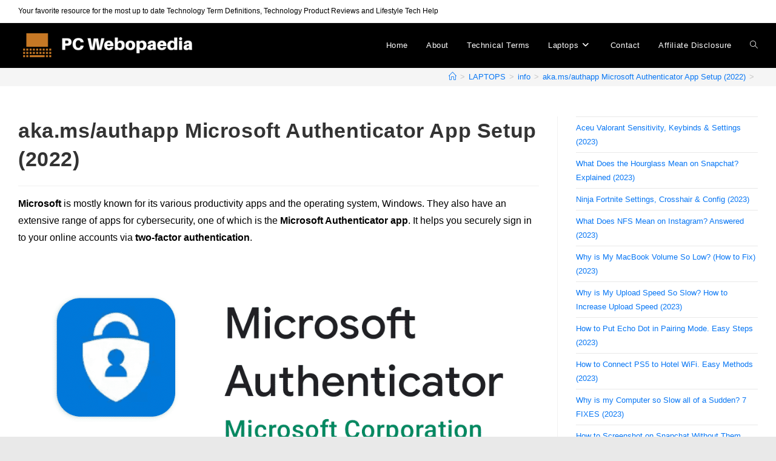

--- FILE ---
content_type: text/html; charset=UTF-8
request_url: https://www.pcwebopaedia.com/laptops/info/aka-ms-authapp-microsoft-authenticator-app/
body_size: 11300
content:
<!DOCTYPE html>
<html class="html" lang="en-US">
<head>
	<meta charset="UTF-8">
	<link rel="profile" href="https://gmpg.org/xfn/11">

	<link media="all" href="https://www.pcwebopaedia.com/wp-content/cache/autoptimize/css/autoptimize_451054542efe50205f0d03e7599f99d8.css" rel="stylesheet"><title>aka.ms/authapp Microsoft Authenticator App Setup (2022) &#8211; PC Webopaedia</title>
<meta name='robots' content='max-image-preview:large' />
<link rel="pingback" href="https://www.pcwebopaedia.com/xmlrpc.php">
<meta name="viewport" content="width=device-width, initial-scale=1"><link rel='dns-prefetch' href='//scripts.mediavine.com' />
<link rel='dns-prefetch' href='//fonts.googleapis.com' />
<link rel="alternate" type="application/rss+xml" title="PC Webopaedia &raquo; Feed" href="https://www.pcwebopaedia.com/feed/" />
<link rel="alternate" type="application/rss+xml" title="PC Webopaedia &raquo; Comments Feed" href="https://www.pcwebopaedia.com/comments/feed/" />
<link rel="alternate" type="application/rss+xml" title="PC Webopaedia &raquo; aka.ms/authapp Microsoft Authenticator App Setup (2022) Comments Feed" href="https://www.pcwebopaedia.com/laptops/info/aka-ms-authapp-microsoft-authenticator-app/feed/" />
		<!-- This site uses the Google Analytics by MonsterInsights plugin v9.11.1 - Using Analytics tracking - https://www.monsterinsights.com/ -->
		<!-- Note: MonsterInsights is not currently configured on this site. The site owner needs to authenticate with Google Analytics in the MonsterInsights settings panel. -->
					<!-- No tracking code set -->
				<!-- / Google Analytics by MonsterInsights -->
		<script>
window._wpemojiSettings = {"baseUrl":"https:\/\/s.w.org\/images\/core\/emoji\/14.0.0\/72x72\/","ext":".png","svgUrl":"https:\/\/s.w.org\/images\/core\/emoji\/14.0.0\/svg\/","svgExt":".svg","source":{"concatemoji":"https:\/\/www.pcwebopaedia.com\/wp-includes\/js\/wp-emoji-release.min.js?ver=6.4.7"}};
/*! This file is auto-generated */
!function(i,n){var o,s,e;function c(e){try{var t={supportTests:e,timestamp:(new Date).valueOf()};sessionStorage.setItem(o,JSON.stringify(t))}catch(e){}}function p(e,t,n){e.clearRect(0,0,e.canvas.width,e.canvas.height),e.fillText(t,0,0);var t=new Uint32Array(e.getImageData(0,0,e.canvas.width,e.canvas.height).data),r=(e.clearRect(0,0,e.canvas.width,e.canvas.height),e.fillText(n,0,0),new Uint32Array(e.getImageData(0,0,e.canvas.width,e.canvas.height).data));return t.every(function(e,t){return e===r[t]})}function u(e,t,n){switch(t){case"flag":return n(e,"\ud83c\udff3\ufe0f\u200d\u26a7\ufe0f","\ud83c\udff3\ufe0f\u200b\u26a7\ufe0f")?!1:!n(e,"\ud83c\uddfa\ud83c\uddf3","\ud83c\uddfa\u200b\ud83c\uddf3")&&!n(e,"\ud83c\udff4\udb40\udc67\udb40\udc62\udb40\udc65\udb40\udc6e\udb40\udc67\udb40\udc7f","\ud83c\udff4\u200b\udb40\udc67\u200b\udb40\udc62\u200b\udb40\udc65\u200b\udb40\udc6e\u200b\udb40\udc67\u200b\udb40\udc7f");case"emoji":return!n(e,"\ud83e\udef1\ud83c\udffb\u200d\ud83e\udef2\ud83c\udfff","\ud83e\udef1\ud83c\udffb\u200b\ud83e\udef2\ud83c\udfff")}return!1}function f(e,t,n){var r="undefined"!=typeof WorkerGlobalScope&&self instanceof WorkerGlobalScope?new OffscreenCanvas(300,150):i.createElement("canvas"),a=r.getContext("2d",{willReadFrequently:!0}),o=(a.textBaseline="top",a.font="600 32px Arial",{});return e.forEach(function(e){o[e]=t(a,e,n)}),o}function t(e){var t=i.createElement("script");t.src=e,t.defer=!0,i.head.appendChild(t)}"undefined"!=typeof Promise&&(o="wpEmojiSettingsSupports",s=["flag","emoji"],n.supports={everything:!0,everythingExceptFlag:!0},e=new Promise(function(e){i.addEventListener("DOMContentLoaded",e,{once:!0})}),new Promise(function(t){var n=function(){try{var e=JSON.parse(sessionStorage.getItem(o));if("object"==typeof e&&"number"==typeof e.timestamp&&(new Date).valueOf()<e.timestamp+604800&&"object"==typeof e.supportTests)return e.supportTests}catch(e){}return null}();if(!n){if("undefined"!=typeof Worker&&"undefined"!=typeof OffscreenCanvas&&"undefined"!=typeof URL&&URL.createObjectURL&&"undefined"!=typeof Blob)try{var e="postMessage("+f.toString()+"("+[JSON.stringify(s),u.toString(),p.toString()].join(",")+"));",r=new Blob([e],{type:"text/javascript"}),a=new Worker(URL.createObjectURL(r),{name:"wpTestEmojiSupports"});return void(a.onmessage=function(e){c(n=e.data),a.terminate(),t(n)})}catch(e){}c(n=f(s,u,p))}t(n)}).then(function(e){for(var t in e)n.supports[t]=e[t],n.supports.everything=n.supports.everything&&n.supports[t],"flag"!==t&&(n.supports.everythingExceptFlag=n.supports.everythingExceptFlag&&n.supports[t]);n.supports.everythingExceptFlag=n.supports.everythingExceptFlag&&!n.supports.flag,n.DOMReady=!1,n.readyCallback=function(){n.DOMReady=!0}}).then(function(){return e}).then(function(){var e;n.supports.everything||(n.readyCallback(),(e=n.source||{}).concatemoji?t(e.concatemoji):e.wpemoji&&e.twemoji&&(t(e.twemoji),t(e.wpemoji)))}))}((window,document),window._wpemojiSettings);
</script>















<link rel='stylesheet' id='amalinkspro-googlefonts-css' href='https://fonts.googleapis.com/css?family=Roboto|Open+Sans|Google+Sans|Noto+Sans+JP|Inter|Montserrat|Poppins|Lato|Material+Icons|Roboto+Condensed|Arimo|Roboto+Mono|Noto+Sans|Oswald|Raleway|Nunito|Nunito+Sans|Playfair+Display|Ubuntu|Rubik|Roboto+Slab|DM+Sans|Merriweather|Noto+Sans+KR|Work+Sans|Material+Symbols+Outlined|PT+Sans|Mulish|Lora|Kanit|Manrope|Quicksand|Tinos|Noto+Sans+TC|Archivo|Inconsolata|Outfit|Fira+Sans|Figtree|IBM+Plex+Sans|Archivo+Black|Barlow|Hind+Siliguri|Bebas+Neue|Prompt|Material+Symbols+Rounded|Source+Sans+3|Noto+Serif|Karla|Titillium+Web|Saira|Material+Icons+Outlined|PT+Serif|Heebo|Jost|Share+Tech|Smooch+Sans|Gravitas+One|Dancing+Script|Libre+Baskerville|EB+Garamond|Noto+Color+Emoji|Plus+Jakarta+Sans|Source+Code+Pro|Libre+Franklin|Fjalla+One|Josefin+Sans|Anton|Public+Sans|Nanum+Gothic|Cairo|Schibsted+Grotesk|Noto+Serif+JP|Dosis|Barlow+Condensed|Noto+Sans+SC|Mukta|Bitter|Changa+One|Roboto+Flex|Cabin|Material+Icons+Round|Pacifico|Noto+Sans+Symbols|Hind|Red+Hat+Display|Assistant|Oxygen|Ramabhadra|Alfa+Slab+One|Noto+Sans+Telugu|Space+Grotesk|Exo+2|Lexend|Anek+Telugu|Lobster|Slabo+27px|Comfortaa|Crimson+Text|Overpass' media='all' />







<script src="https://www.pcwebopaedia.com/wp-includes/js/jquery/jquery.min.js?ver=3.7.1" id="jquery-core-js"></script>

<script async="async" data-noptimize="1" data-cfasync="false" src="https://scripts.mediavine.com/tags/pc-webopaedia.js?ver=6.4.7" id="mv-script-wrapper-js"></script>
<script id="ga_events_main_script-js-extra">
var ga_options = {"link_clicks_delay":"120","gtm":"0","anonymizeip":"0","advanced":"0","snippet_type":"gst","tracking_id":"","gtm_id":"","domain":"","tel_link_tracking":"0","email_link_tracking":"0","download_tracking":"0","download_tracking_type":["pdf","mp3","pptx","docx"],"force_snippet":"none","scroll_elements":[],"click_elements":[]};
var gaePlaceholders = {"is_front_page":"","page_title":"aka.ms\/authapp Microsoft Authenticator App Setup (2022)"};
</script>

<link rel="https://api.w.org/" href="https://www.pcwebopaedia.com/wp-json/" /><link rel="alternate" type="application/json" href="https://www.pcwebopaedia.com/wp-json/wp/v2/posts/4221" /><link rel="EditURI" type="application/rsd+xml" title="RSD" href="https://www.pcwebopaedia.com/xmlrpc.php?rsd" />
<meta name="generator" content="WordPress 6.4.7" />
<link rel="canonical" href="https://www.pcwebopaedia.com/laptops/info/aka-ms-authapp-microsoft-authenticator-app/" />
<link rel='shortlink' href='https://www.pcwebopaedia.com/?p=4221' />
<link rel="alternate" type="application/json+oembed" href="https://www.pcwebopaedia.com/wp-json/oembed/1.0/embed?url=https%3A%2F%2Fwww.pcwebopaedia.com%2Flaptops%2Finfo%2Faka-ms-authapp-microsoft-authenticator-app%2F" />
<link rel="alternate" type="text/xml+oembed" href="https://www.pcwebopaedia.com/wp-json/oembed/1.0/embed?url=https%3A%2F%2Fwww.pcwebopaedia.com%2Flaptops%2Finfo%2Faka-ms-authapp-microsoft-authenticator-app%2F&#038;format=xml" />
<script type="text/javascript">
           var ajaxurl = "https://www.pcwebopaedia.com/wp-admin/admin-ajax.php";
         </script><script>var amalinkspro_plugin_url = "https://www.pcwebopaedia.com/wp-content/plugins";</script>		
		<!-- OceanWP CSS -->

    <!-- BEGIN - Make Tables Responsive -->
    
    <!-- END - Make Tables Responsive -->
        </head>

<body class="post-template-default single single-post postid-4221 single-format-standard wp-custom-logo wp-embed-responsive aawp-custom oceanwp-theme dropdown-mobile boxed-layout wrap-boxshadow no-header-border default-breakpoint has-sidebar content-right-sidebar post-in-category-info has-topbar has-breadcrumbs" itemscope="itemscope" itemtype="https://schema.org/Article">

	
	
	<div id="outer-wrap" class="site clr">

		<a class="skip-link screen-reader-text" href="#main">Skip to content</a>

		
		<div id="wrap" class="clr">

			

<div id="top-bar-wrap" class="clr">

	<div id="top-bar" class="clr container">

		
		<div id="top-bar-inner" class="clr">

			
	<div id="top-bar-content" class="clr has-content top-bar-left">

		
		
			
				<span class="topbar-content">

					Your favorite resource for the most up to date Technology Term Definitions, Technology Product Reviews and Lifestyle Tech Help
				</span>

				
	</div><!-- #top-bar-content -->



<div id="top-bar-social" class="clr top-bar-right">

	<ul class="clr" aria-label="Social links">

		
	</ul>

</div><!-- #top-bar-social -->

		</div><!-- #top-bar-inner -->

		
	</div><!-- #top-bar -->

</div><!-- #top-bar-wrap -->


			
<header id="site-header" class="minimal-header clr" data-height="74" itemscope="itemscope" itemtype="https://schema.org/WPHeader" role="banner">

	
					
			<div id="site-header-inner" class="clr container">

				
				

<div id="site-logo" class="clr" itemscope itemtype="https://schema.org/Brand" >

	
	<div id="site-logo-inner" class="clr">

		<a href="https://www.pcwebopaedia.com/" class="custom-logo-link" rel="home"><img width="2543" height="596" src="https://www.pcwebopaedia.com/wp-content/uploads/2020/10/cropped-cover-1.png" class="custom-logo" alt="PC Webopaedia" decoding="async" fetchpriority="high" srcset="https://www.pcwebopaedia.com/wp-content/uploads/2020/10/cropped-cover-1.png 2543w, https://www.pcwebopaedia.com/wp-content/uploads/2020/10/cropped-cover-1-150x35.png 150w, https://www.pcwebopaedia.com/wp-content/uploads/2020/10/cropped-cover-1-200x47.png 200w, https://www.pcwebopaedia.com/wp-content/uploads/2020/10/cropped-cover-1-768x180.png 768w, https://www.pcwebopaedia.com/wp-content/uploads/2020/10/cropped-cover-1-1536x360.png 1536w, https://www.pcwebopaedia.com/wp-content/uploads/2020/10/cropped-cover-1-2048x480.png 2048w" sizes="(max-width: 2543px) 100vw, 2543px" /></a>
	</div><!-- #site-logo-inner -->

	
	
</div><!-- #site-logo -->

			<div id="site-navigation-wrap" class="clr">
			
			
			
			<nav id="site-navigation" class="navigation main-navigation clr" itemscope="itemscope" itemtype="https://schema.org/SiteNavigationElement" role="navigation" >

				<ul id="menu-main-menu" class="main-menu dropdown-menu sf-menu"><li id="menu-item-56" class="menu-item menu-item-type-post_type menu-item-object-page menu-item-home menu-item-56"><a href="https://www.pcwebopaedia.com/" class="menu-link"><span class="text-wrap">Home</span></a></li><li id="menu-item-57" class="menu-item menu-item-type-post_type menu-item-object-page menu-item-57"><a href="https://www.pcwebopaedia.com/about/" class="menu-link"><span class="text-wrap">About</span></a></li><li id="menu-item-59" class="menu-item menu-item-type-post_type menu-item-object-page menu-item-59"><a href="https://www.pcwebopaedia.com/term/" class="menu-link"><span class="text-wrap">Technical Terms</span></a></li><li id="menu-item-583" class="menu-item menu-item-type-taxonomy menu-item-object-category current-post-ancestor menu-item-has-children dropdown menu-item-583 nav-no-click"><a href="https://www.pcwebopaedia.com/category/laptops/" class="menu-link"><span class="text-wrap">Laptops<i class="nav-arrow fa fa-angle-down" aria-hidden="true" role="img"></i></span></a>
<ul class="sub-menu">
	<li id="menu-item-582" class="menu-item menu-item-type-taxonomy menu-item-object-category menu-item-582"><a href="https://www.pcwebopaedia.com/category/laptops/reviews/" class="menu-link"><span class="text-wrap">Buying Guides</span></a></li>	<li id="menu-item-581" class="menu-item menu-item-type-taxonomy menu-item-object-category current-post-ancestor current-menu-parent current-post-parent menu-item-581"><a href="https://www.pcwebopaedia.com/category/laptops/info/" class="menu-link"><span class="text-wrap">Informational Posts</span><span class="nav-content">informational articles on laptops</span></a></li></ul>
</li><li id="menu-item-58" class="menu-item menu-item-type-post_type menu-item-object-page menu-item-58"><a href="https://www.pcwebopaedia.com/contact/" class="menu-link"><span class="text-wrap">Contact</span></a></li><li id="menu-item-1855" class="menu-item menu-item-type-post_type menu-item-object-page menu-item-1855"><a href="https://www.pcwebopaedia.com/affiliate-disclosure/" class="menu-link"><span class="text-wrap">Affiliate Disclosure</span></a></li><li class="search-toggle-li" ><a href="https://www.pcwebopaedia.com/#" class="site-search-toggle search-dropdown-toggle"><span class="screen-reader-text">Toggle website search</span><i class=" icon-magnifier" aria-hidden="true" role="img"></i></a></li></ul>
<div id="searchform-dropdown" class="header-searchform-wrap clr" >
	
<form aria-label="Search this website" role="search" method="get" class="searchform" action="https://www.pcwebopaedia.com/">	
	<input aria-label="Insert search query" type="search" id="ocean-search-form-1" class="field" autocomplete="off" placeholder="Search" name="s">
		</form>
</div><!-- #searchform-dropdown -->

			</nav><!-- #site-navigation -->

			
			
					</div><!-- #site-navigation-wrap -->
			
		
	
				
	
	<div class="oceanwp-mobile-menu-icon clr mobile-right">

		
		
		
		<a href="https://www.pcwebopaedia.com/#mobile-menu-toggle" class="mobile-menu"  aria-label="Mobile Menu">
							<i class="fa fa-bars" aria-hidden="true"></i>
								<span class="oceanwp-text">Menu</span>
				<span class="oceanwp-close-text">Close</span>
						</a>

		
		
		
	</div><!-- #oceanwp-mobile-menu-navbar -->

	

			</div><!-- #site-header-inner -->

			
<div id="mobile-dropdown" class="clr" >

	<nav class="clr" itemscope="itemscope" itemtype="https://schema.org/SiteNavigationElement">

		<ul id="menu-main-menu-1" class="menu"><li class="menu-item menu-item-type-post_type menu-item-object-page menu-item-home menu-item-56"><a href="https://www.pcwebopaedia.com/">Home</a></li>
<li class="menu-item menu-item-type-post_type menu-item-object-page menu-item-57"><a href="https://www.pcwebopaedia.com/about/">About</a></li>
<li class="menu-item menu-item-type-post_type menu-item-object-page menu-item-59"><a href="https://www.pcwebopaedia.com/term/">Technical Terms</a></li>
<li class="menu-item menu-item-type-taxonomy menu-item-object-category current-post-ancestor menu-item-has-children menu-item-583"><a href="https://www.pcwebopaedia.com/category/laptops/">Laptops</a>
<ul class="sub-menu">
	<li class="menu-item menu-item-type-taxonomy menu-item-object-category menu-item-582"><a href="https://www.pcwebopaedia.com/category/laptops/reviews/">Buying Guides</a></li>
	<li class="menu-item menu-item-type-taxonomy menu-item-object-category current-post-ancestor current-menu-parent current-post-parent menu-item-581"><a href="https://www.pcwebopaedia.com/category/laptops/info/">Informational Posts</a></li>
</ul>
</li>
<li class="menu-item menu-item-type-post_type menu-item-object-page menu-item-58"><a href="https://www.pcwebopaedia.com/contact/">Contact</a></li>
<li class="menu-item menu-item-type-post_type menu-item-object-page menu-item-1855"><a href="https://www.pcwebopaedia.com/affiliate-disclosure/">Affiliate Disclosure</a></li>
<li class="search-toggle-li" ><a href="https://www.pcwebopaedia.com/#" class="site-search-toggle search-dropdown-toggle"><span class="screen-reader-text">Toggle website search</span><i class=" icon-magnifier" aria-hidden="true" role="img"></i></a></li></ul>
<div id="mobile-menu-search" class="clr">
	<form aria-label="Search this website" method="get" action="https://www.pcwebopaedia.com/" class="mobile-searchform">
		<input aria-label="Insert search query" value="" class="field" id="ocean-mobile-search-2" type="search" name="s" autocomplete="off" placeholder="Search" />
		<button aria-label="Submit search" type="submit" class="searchform-submit">
			<i class=" icon-magnifier" aria-hidden="true" role="img"></i>		</button>
					</form>
</div><!-- .mobile-menu-search -->

	</nav>

</div>

			
			
		
		
</header><!-- #site-header -->


			
			<main id="main" class="site-main clr"  role="main">

				

<header class="page-header">

	
	<div class="container clr page-header-inner">

		
			<h1 class="page-header-title clr" itemprop="headline">aka.ms/authapp Microsoft Authenticator App Setup (2022)</h1>

			
		
		<nav role="navigation" aria-label="Breadcrumbs" class="site-breadcrumbs clr position-"><ol class="trail-items" itemscope itemtype="http://schema.org/BreadcrumbList"><meta name="numberOfItems" content="4" /><meta name="itemListOrder" content="Ascending" /><li class="trail-item trail-begin" itemprop="itemListElement" itemscope itemtype="https://schema.org/ListItem"><a href="https://www.pcwebopaedia.com" rel="home" aria-label="Home" itemprop="item"><span itemprop="name"><i class=" icon-home" aria-hidden="true" role="img"></i><span class="breadcrumb-home has-icon">Home</span></span></a><span class="breadcrumb-sep">></span><meta itemprop="position" content="1" /></li><li class="trail-item" itemprop="itemListElement" itemscope itemtype="https://schema.org/ListItem"><a href="https://www.pcwebopaedia.com/category/laptops/" itemprop="item"><span itemprop="name">LAPTOPS</span></a><span class="breadcrumb-sep">></span><meta itemprop="position" content="2" /></li><li class="trail-item" itemprop="itemListElement" itemscope itemtype="https://schema.org/ListItem"><a href="https://www.pcwebopaedia.com/category/laptops/info/" itemprop="item"><span itemprop="name">info</span></a><span class="breadcrumb-sep">></span><meta itemprop="position" content="3" /></li><li class="trail-item trail-end" itemprop="itemListElement" itemscope itemtype="https://schema.org/ListItem"><a href="https://www.pcwebopaedia.com/laptops/info/aka-ms-authapp-microsoft-authenticator-app/" itemprop="item"><span itemprop="name">aka.ms/authapp Microsoft Authenticator App Setup (2022)</span></a><span class="breadcrumb-sep">></span><meta itemprop="position" content="4" /></li></ol></nav>
	</div><!-- .page-header-inner -->

	
	
</header><!-- .page-header -->


	
	<div id="content-wrap" class="container clr">

		
		<div id="primary" class="content-area clr">

			
			<div id="content" class="site-content clr">

				
				
<article id="post-4221">

	

<header class="entry-header clr">
	<h2 class="single-post-title entry-title" itemprop="headline">aka.ms/authapp Microsoft Authenticator App Setup (2022)</h2><!-- .single-post-title -->
</header><!-- .entry-header -->



<div class="entry-content clr" itemprop="text">
	<p><strong>Microsoft</strong> is mostly known for its various productivity apps and the operating system, Windows. They also have an extensive range of apps for cybersecurity, one of which is the <strong>Microsoft Authenticator app</strong>. It helps you securely sign in to your online accounts via <strong>two-factor authentication</strong>.</p>
<p><img decoding="async" class="aligncenter size-full wp-image-4222" src="https://www.pcwebopaedia.com/wp-content/uploads/2022/05/M365-Microsoft-Authenticator-App-09.png" alt="aka.ms/authapp Microsoft Authenticator App Setup" width="1012" height="405" srcset="https://www.pcwebopaedia.com/wp-content/uploads/2022/05/M365-Microsoft-Authenticator-App-09.png 1012w, https://www.pcwebopaedia.com/wp-content/uploads/2022/05/M365-Microsoft-Authenticator-App-09-150x60.png 150w, https://www.pcwebopaedia.com/wp-content/uploads/2022/05/M365-Microsoft-Authenticator-App-09-200x80.png 200w, https://www.pcwebopaedia.com/wp-content/uploads/2022/05/M365-Microsoft-Authenticator-App-09-768x307.png 768w" sizes="(max-width: 1012px) 100vw, 1012px" /></p>
<p>Once your accounts have been added, they are automatically backed up in an encrypted cloud by Microsoft. In this guide, we’ll show you how to download the Microsoft Authenticator app via <b><i>aka.ms/authapp</i></b>, how to use the app, and setting it up on your phone.&nbsp;</p>
<p>Read this guide to learn more.</p>
<div id="toc_container" class="toc_light_blue no_bullets"><p class="toc_title">Table of Contents</p><ul class="toc_list"><li></li><li><ul><li><ul><li></li><li></li></ul></li><li><ul><li></li><li></li></ul></li></ul></li><li></li></ul></div>
<h2><span id="How_to_Use_the_Microsoft_Authenticator_App">How to Use the Microsoft Authenticator App</span></h2>
<p>The Microsoft Authenticator app has various features that can help you use your accounts more securely, therefore avoiding threats like compromised and stolen passwords. It also acts as a backup in case you forgot your password, especially for accounts that you didn’t use for a long time.</p>
<p>Your Microsoft account can be used to access Windows, <a href="https://www.pcwebopaedia.com/term/x/xbox/">Xbox</a> Live, Hotmail, Azure as well as many businesses. So it is important to keep your account secure.</p>
<p>These are four main ways how you can use the Microsoft Authenticator app:<b></b></p>
<ul>
<li><b>Two-factor Authentication </b>– In this method, one of the factors is your account’s <b>password</b>. Once you sign in with your username and password, you will need to further approve the sign-in via <b>notification </b>or a unique <strong>verifi</strong><b>cation code</b>.</li>
</ul>
<p>&nbsp;</p>
<ul>
<li><b>Code Generation</b> – You can use this app as a <b>code generator </b>when signing in to an app that supports code generation.</li>
</ul>
<p><b></b><br />
<b></b></p>
<ul>
<li><b>Phone Sign-in </b>– Another version of two-factor authentication where you can sign in without a password. It uses your phone’s verification methods like <b>fingerprint</b>, <b>PIN</b>, and <b>face recognition</b>.</li>
</ul>
<p><b></b><br />
<b></b></p>
<ul>
<li><b>One-Time Passwords (<a href="https://www.pcwebopaedia.com/term/m/mfa/">OTP</a>)</b> – Aside from two-factor verification, the Microsoft Authenticator app also supports <b>time-based</b>, <b>one-time passwords (TOTP)</b>&nbsp;standards.</li>
</ul>
<p>If you’re a part of a work or school organization, you might be required to use the Microsoft Authenticator app to <strong>gain access</strong> to your organization’s <strong>documents</strong> and other <strong>confidential data</strong>. A complete setup of this app is required to use as a trusted verification method. To know more, go to this <a href="https://support.microsoft.com/en-us/account-billing/add-your-work-or-school-account-to-the-microsoft-authenticator-app-43a73ab5-b4e8-446d-9e54-2a4cb8e4e93c">link</a>.</p>
<h2><span id="How_to_Download_and_Install_the_Microsoft_Authenticator_App">How to Download and Install the Microsoft Authenticator App</span></h2>
<p>The Microsoft Authenticator app works on either Android or Apple, as long as your phone has a working <b>mobile number</b>—which will be verified later <strong>via SMS</strong> (Short Message Service) or via <strong>phone call</strong>.</p>
<p>To download the Microsoft Authenticator app on your smartphone, follow these steps:</p>
<h4><span id="On_your_Smartphone_Direct_Link_to_Google_Play_or_App_Store">On your Smartphone (Direct Link to Google Play or App Store):</span></h4>
<ol>
<li>Go to <a href="https://aka.ms/authapp"><b><i>aka.ms/authapp</i></b></a> to visit the app’s download page.</li>
<li>Depending on your phone’s OS, click the corresponding download button (<b>Get the app</b> button).&nbsp;</li>
</ol>
<p><b>Note: </b>Both the <strong>links</strong> and the <strong>QR codes</strong> will lead to either the <b>Google Play Store </b>(left option) or <b>App Store</b> (right option) Microsoft Authenticator app download page.</p>
<ol start="3">
<li>Once you’re redirected, select the <b>Install </b>button (Google Play) or <b>Get App</b> button (App Store).</li>
</ol>
<h4><span id="To_set_up_the_Microsoft_Authenticator_app_on_your_smartphone_follow_these_steps">To set up the Microsoft Authenticator app on your smartphone, follow these steps:</span></h4>
<ol>
<li>After it’s installed, set up your account by opening your computer’s browser and going to the <strong>account security dashboard</strong> of your Microsoft account. You can log in to it by clicking <a href="https://login.live.com/login.srf?wa=wsignin1.0&amp;rpsnv=13&amp;ct=1653719159&amp;rver=7.3.6960.0&amp;wp=SA_20MIN&amp;wreply=https%3A%2F%2Faccount.live.com%2Fproofs%2Fmanage%2Fadditional%3Fuaid%3D9b67fe4788cd441bbdf68ce5203c25c4&amp;lc=1033&amp;id=38936&amp;mkt=en-US&amp;uaid=9b67fe4788cd441bbdf68ce5203c25c4">here</a>.</li>
<li>Choose the <b>Add a new way to sign in or verify </b>option and click <b>Use an app</b>.</li>
<li>Click <b>Next</b>. A <b>QR code </b>will be displayed on your computer screen.</li>
<li>Then, in the Authenticator app, select <b>More options</b> (three dots icon) and click <b>+ Add account</b>.</li>
<li>Select the <strong>account type</strong> and choose <b>Scan a QR Code</b>.</li>
<li><strong>Scan</strong> the QR code on your computer screen and click <b>Finish</b>. You have now completely set up the Microsoft Authenticator app on your phone.</li>
</ol>
<p>To further set up the Microsoft Authenticator app for <b>two-step verification</b>, you can either choose between <b>SMS messaging </b>or <b>phone call</b>:</p>
<ul>
<li><b>Two-step verification via </b><b><i>SMS</i></b> – your mobile number will receive a code that you will use for two-step verification or password reset.</li>
</ul>
<ul>
<li><b>Two-step verification via </b><b><i>phone call</i></b> – your mobile number will receive a phone call from the app for a two-step verification or password reset.</li>
</ul>
<h3><span id="Backup_and_Restore_Setup">Backup and Restore Setup</span></h3>
<p>The Microsoft Authenticator app is also capable of <strong>backing up</strong> your account credentials and other app settings to <strong>cloud storage</strong>. However, it is important to have access to a personal Microsoft account (this will act as your <b>recovery account</b>) and an <b>iCloud account </b>(for iOS users).</p>
<h4><span id="To_enable_cloud_backup_do_the_following">To enable cloud backup, do the following:</span></h4>
<ol>
<li>Open the Microsoft Authenticator app on your phone.</li>
<li>Go to <b>Settings &gt; Backup </b>and turn on <b>Cloud backup</b> (Android) or <b>iCloud backup </b>(iOS).</li>
<li>The app will now start to save all linked account credentials to the cloud storage.</li>
</ol>
<h4><span id="If_you_want_to_recover_your_information_or_manage_to_have_a_new_device_follow_these_steps">If you want to recover your information or manage to have a new device, follow these steps:</span></h4>
<ol>
<li>Open the Authenticator app and choose <b>Begin Recovery</b>.</li>
<li><strong>Sign in</strong> to the Microsoft account that you used during the backup process.&nbsp;</li>
<li>Once logged in, you can now access all account credentials that were backed up on your account’s cloud storage.</li>
</ol>
<p>If you forget your MS Account Password (which is different to your Auth App) you can recover it using <a href="https://www.pcwebopaedia.com/laptops/info/https-www-microsoft-com-link-code-sign-in-xbox/">https //www.microsoft.com/link code</a> to sign in</p>
<h2><span id="Final_Thoughts">Final Thoughts</span></h2>
<p>Important account credentials can be easily compromised nowadays. Intruders can use various techniques to gain access to your accounts’ usernames and passwords, which can lead to stolen personal information, payment credentials, doxxing, and many more.</p>
<p>Therefore, this guide can be a great help if you’re planning to set up your Microsoft Authenticator app on your phone. It’s a secure way of saving your login credentials and signing into apps using two-factor authentication. Also, you can safely back up and recover these credentials using the backup and restore feature.</p>

</div><!-- .entry -->





</article>

				
			</div><!-- #content -->

			
		</div><!-- #primary -->

		

<aside id="right-sidebar" class="sidebar-container widget-area sidebar-primary" itemscope="itemscope" itemtype="https://schema.org/WPSideBar" role="complementary" aria-label="Primary Sidebar">

	
	<div id="right-sidebar-inner" class="clr">

		<div id="block-3" class="sidebar-box widget_block widget_recent_entries clr"><ul class="wp-block-latest-posts__list wp-block-latest-posts"><li><a class="wp-block-latest-posts__post-title" href="https://www.pcwebopaedia.com/laptops/info/aceu-valorant-settings/">Aceu Valorant Sensitivity, Keybinds &#038; Settings (2023)</a></li>
<li><a class="wp-block-latest-posts__post-title" href="https://www.pcwebopaedia.com/laptops/info/hourglass-on-snapchat/">What Does the Hourglass Mean on Snapchat? Explained (2023)</a></li>
<li><a class="wp-block-latest-posts__post-title" href="https://www.pcwebopaedia.com/laptops/info/ninja-fortnite-settings/">Ninja Fortnite Settings, Crosshair &#038; Config (2023)</a></li>
<li><a class="wp-block-latest-posts__post-title" href="https://www.pcwebopaedia.com/laptops/info/what-does-nfs-mean-on-instagram/">What Does NFS Mean on Instagram? Answered (2023)</a></li>
<li><a class="wp-block-latest-posts__post-title" href="https://www.pcwebopaedia.com/laptops/info/why-is-my-mac-volume-so-low/">Why is My MacBook Volume So Low? (How to Fix) (2023)</a></li>
<li><a class="wp-block-latest-posts__post-title" href="https://www.pcwebopaedia.com/laptops/info/why-is-my-upload-speed-so-slow/">Why is My Upload Speed So Slow? How to Increase Upload Speed (2023)</a></li>
<li><a class="wp-block-latest-posts__post-title" href="https://www.pcwebopaedia.com/laptops/info/how-to-put-echo-dot-in-pairing-mode/">How to Put Echo Dot in Pairing Mode. Easy Steps (2023)</a></li>
<li><a class="wp-block-latest-posts__post-title" href="https://www.pcwebopaedia.com/laptops/info/how-to-connect-ps5-to-hotel-wifi/">How to Connect PS5 to Hotel WiFi. Easy Methods (2023)</a></li>
<li><a class="wp-block-latest-posts__post-title" href="https://www.pcwebopaedia.com/laptops/info/why-is-my-computer-so-slow-all-of-a-sudden/">Why is my Computer so Slow all of a Sudden? 7 FIXES (2023)</a></li>
<li><a class="wp-block-latest-posts__post-title" href="https://www.pcwebopaedia.com/laptops/info/how-to-screenshot-on-snapchat-without-them-knowing/">How to Screenshot on Snapchat Without Them Knowing (2023)</a></li>
<li><a class="wp-block-latest-posts__post-title" href="https://www.pcwebopaedia.com/laptops/info/how-to-go-back-further-in-call-history-iphone/">How to Go Back Further in Call History iPhone (2023)</a></li>
<li><a class="wp-block-latest-posts__post-title" href="https://www.pcwebopaedia.com/laptops/info/how-to-restart-dell-laptop/">How to Restart a Dell Laptop (2023) 3 Methods</a></li>
</ul></div><div id="block-5" class="sidebar-box widget_block clr"><p><b>Top Posts</b></p>
<p><a href="https://www.pcwebopaedia.com/laptops/info/playstation-party-chat-on-pc/">PlayStation Party Chat on PC</a></p>
<p><a href="https://www.pcwebopaedia.com/laptops/info/https-www-microsoft-com-link-code-sign-in-xbox/">https //www.microsoft.com/link</a></p>
<p><a href="https://www.pcwebopaedia.com/laptops/info/roblox-now-gg-play-roblox-in-your-browser-now-unblocked/">Now.gg Roblox</a> Games Unblocked</p>
<p><a href="https://www.pcwebopaedia.com/laptops/info/3-ways-to-increase-vram-windows-10/">3 Ways to Increase VRAM</a></p>
<p><a href="https://www.pcwebopaedia.com/laptops/info/roku-web-browsers/">Roku Web Browser</a></p></div>
	</div><!-- #sidebar-inner -->

	
</aside><!-- #right-sidebar -->


	</div><!-- #content-wrap -->

	

	</main><!-- #main -->

	
	
	
		
<footer id="footer" class="site-footer" itemscope="itemscope" itemtype="https://schema.org/WPFooter" role="contentinfo">

	
	<div id="footer-inner" class="clr">

		

<div id="footer-widgets" class="oceanwp-row clr">

	
	<div class="footer-widgets-inner container">

					<div class="footer-box span_1_of_1 col col-1">
				<div id="text-2" class="footer-widget widget_text clr">			<div class="textwidget"><p><em><strong>PCWebopaedia.com</strong> is a participant in the Amazon Services LLC Associates Program, an affiliate advertising program designed to provide a means for sites to earn advertising fees by advertising and linking to products on Amazon.com. Amazon and the Amazon logo are trademarks of Amazon.com, Inc, or its affiliates.</em></p>
</div>
		</div><div id="block-8" class="footer-widget widget_block clr"><!-- Google tag (gtag.js) -->
<script async="" src="https://www.googletagmanager.com/gtag/js?id=G-72LGHY07F7"></script>
<script>
  window.dataLayer = window.dataLayer || [];
  function gtag(){dataLayer.push(arguments);}
  gtag('js', new Date());

  gtag('config', 'G-72LGHY07F7');

gtag('config', 'UA-179715491-1');
</script></div>			</div><!-- .footer-one-box -->

			
			
			
			
	</div><!-- .container -->

	
</div><!-- #footer-widgets -->



<div id="footer-bottom" class="clr">

	
	<div id="footer-bottom-inner" class="container clr">

		
			<div id="footer-bottom-menu" class="navigation clr">

				<div class="menu-footer-menu-container"><ul id="menu-footer-menu" class="menu"><li id="menu-item-126" class="menu-item menu-item-type-custom menu-item-object-custom menu-item-126"><a href="/">Home</a></li>
<li id="menu-item-127" class="menu-item menu-item-type-post_type menu-item-object-page menu-item-127"><a href="https://www.pcwebopaedia.com/about/">About</a></li>
<li id="menu-item-495" class="menu-item menu-item-type-post_type menu-item-object-page menu-item-495"><a href="https://www.pcwebopaedia.com/contact/">Contact</a></li>
<li id="menu-item-595" class="menu-item menu-item-type-post_type menu-item-object-page menu-item-privacy-policy menu-item-595"><a rel="privacy-policy" href="https://www.pcwebopaedia.com/privacy-policy/">Privacy Policy</a></li>
<li id="menu-item-1854" class="menu-item menu-item-type-post_type menu-item-object-page menu-item-1854"><a href="https://www.pcwebopaedia.com/affiliate-disclosure/">Affiliate Disclosure</a></li>
</ul></div>
			</div><!-- #footer-bottom-menu -->

			
		
			<div id="copyright" class="clr" role="contentinfo">
				PC Webopaedia - www.pcwebopaedia.com			</div><!-- #copyright -->

			
	</div><!-- #footer-bottom-inner -->

	
</div><!-- #footer-bottom -->


	</div><!-- #footer-inner -->

	
</footer><!-- #footer -->

	
	
</div><!-- #wrap -->


</div><!-- #outer-wrap -->



<a aria-label="Scroll to the top of the page" href="#" id="scroll-top" class="scroll-top-right"><i class=" fa fa-angle-up" aria-hidden="true" role="img"></i></a>





<script id="amalinkspro-js-extra">
var objectL10n = {"reviews":"View Ratings and Reviews"};
var ALPvars = {"page_id":"4221","IsAdminSide":"0","AlpNoAPI":"yesapi","EventTrackingEnabled":"1"};
</script>

<script src="https://www.pcwebopaedia.com/wp-includes/js/dist/vendor/wp-polyfill-inert.min.js?ver=3.1.2" id="wp-polyfill-inert-js"></script>
<script src="https://www.pcwebopaedia.com/wp-includes/js/dist/vendor/regenerator-runtime.min.js?ver=0.14.0" id="regenerator-runtime-js"></script>
<script src="https://www.pcwebopaedia.com/wp-includes/js/dist/vendor/wp-polyfill.min.js?ver=3.15.0" id="wp-polyfill-js"></script>
<script src="https://www.pcwebopaedia.com/wp-includes/js/dist/hooks.min.js?ver=c6aec9a8d4e5a5d543a1" id="wp-hooks-js"></script>
<script src="https://www.pcwebopaedia.com/wp-includes/js/dist/i18n.min.js?ver=7701b0c3857f914212ef" id="wp-i18n-js"></script>
<script id="wp-i18n-js-after">
wp.i18n.setLocaleData( { 'text direction\u0004ltr': [ 'ltr' ] } );
</script>

<script id="contact-form-7-js-extra">
var wpcf7 = {"api":{"root":"https:\/\/www.pcwebopaedia.com\/wp-json\/","namespace":"contact-form-7\/v1"},"cached":"1"};
</script>


<script id="oceanwp-main-js-extra">
var oceanwpLocalize = {"nonce":"7ef04472f6","isRTL":"","menuSearchStyle":"drop_down","mobileMenuSearchStyle":"disabled","sidrSource":null,"sidrDisplace":"1","sidrSide":"left","sidrDropdownTarget":"link","verticalHeaderTarget":"link","customScrollOffset":"0","customSelects":".woocommerce-ordering .orderby, #dropdown_product_cat, .widget_categories select, .widget_archive select, .single-product .variations_form .variations select"};
</script>











<script id="toc-front-js-extra">
var tocplus = {"visibility_show":"show","visibility_hide":"hide","visibility_hide_by_default":"1","width":"Auto"};
</script>

    <script type="text/javascript">
        /* <![CDATA[ */
        var aawp_geotargeting_api = "geoip-db";
        var aawp_geotargeting_settings = {"store":"com","mode":"title"};
        var aawp_geotargeting_localized_stores = {"ca":"ca","gb":"co.uk","ie":"co.uk"};
        var aawp_geotargeting_tracking_ids = {"ca":"pcwebopaedia-ca-20","co.uk":"pcwebopaedia-21"};
        /* ]]> */
    </script>
    <script defer src="https://www.pcwebopaedia.com/wp-content/cache/autoptimize/js/autoptimize_04b87b7fb0fe2a3d6636d876a7b9433c.js"></script></body>
</html>

<!--
Performance optimized by W3 Total Cache. Learn more: https://www.boldgrid.com/w3-total-cache/

Page Caching using Disk 
Database Caching 91/175 queries in 0.156 seconds using Disk

Served from: www.pcwebopaedia.com @ 2026-01-21 07:39:33 by W3 Total Cache
-->

--- FILE ---
content_type: text/html; charset=UTF-8
request_url: https://geolocation-db.com/jsonp/?callback=callback&_=1768981173769
body_size: 75
content:
callback({"country_code":"US","country_name":"United States","city":null,"postal":null,"latitude":37.751,"longitude":-97.822,"IPv4":"3.138.184.15","state":null})